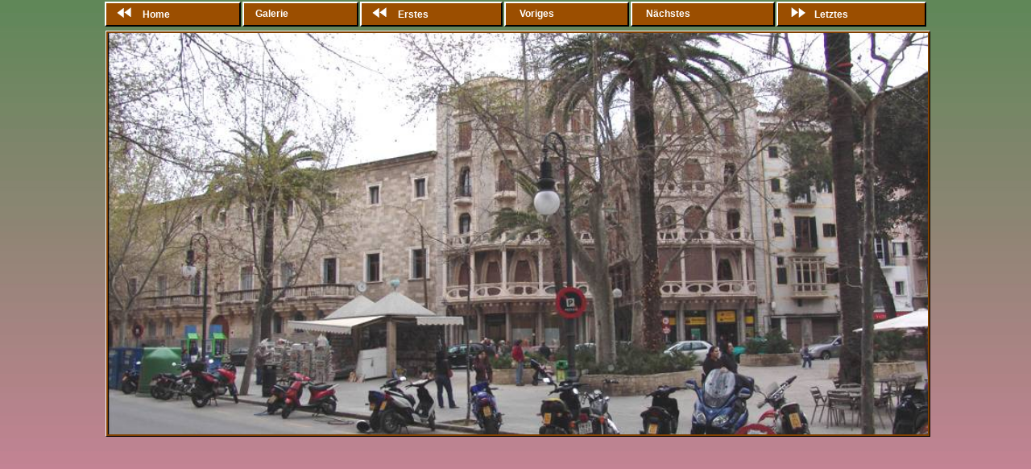

--- FILE ---
content_type: text/html
request_url: http://montedeoro.de/Palma/Serie-01/19.html
body_size: 585
content:
<!DOCTYPE html PUBLIC "-//W3C//DTD HTML 4.01 Transitional//EN" >
<HTML><Head>
<title>Fotogalerie</title>
<meta name="author" content="Dr.Theo Messing">
<META http-equiv=Content-Type content="text/html; charset=utf-8">
<META http-equiv=expires content=0>
<LINK href="Grafik/foto.css"  rel="stylesheet">
<meta http-equiv="page-enter" content="blendtrans(duration=0.9)">
<meta http-equiv="page-exit" content="blendtrans(duration=0.9)">
</HEAD>
<body><DIV align="center">
<Table width="80%">
<TR><TD class="linedarkbraun">
<a href="../../index.htm"><img src="Grafik/erste.gif" width="40" height="13" alt="" border="0">Home</a>
</TD><TD class="linedarkbraun">
<a href="Index.html"> &nbsp;&nbsp; Galerie &nbsp; &nbsp;</a>
</TD><TD class="linedarkbraun">
<a href="00.html"><img src="Grafik/erste.gif" width="40" height="13" alt="" border="0">Erstes</a>
</TD><TD class="linedarkbraun">
<a href="18.html"> &nbsp; &nbsp; Voriges &nbsp; &nbsp;</a>
</TD><TD class="linedarkbraun">
<a href="20.html"> &nbsp; &nbsp; Nächstes &nbsp; &nbsp;</a>
</TD><TD class="linedarkbraun">
<a href="34.html"><img src="Grafik/letzte.gif" width="40" height="13" alt="" border="0">Letztes</a>
</TD></TR></TABLE>
</DIV><DIV align="center">
<TABLE width="80%">  
<TR><TD><img src="19.jpg" width="100%"  alt="" class="bord_rb">
</TD></TR></Table>
</DIV></body></html>


--- FILE ---
content_type: text/css
request_url: http://montedeoro.de/Palma/Serie-01/Grafik/foto.css
body_size: 5229
content:

	
BODY {PADDING-RIGHT: 0px; PADDING-LEFT: 0px; PADDING-BOTTOM: 0px; MARGIN: 0px; PADDING-TOP: 0px; 
      SCROLLBAR-FACE-COLOR: #BF6000; SCROLLBAR-HIGHLIGHT-COLOR: #D76B00; SCROLLBAR-SHADOW-COLOR: #4A2500; 
      SCROLLBAR-3DLIGHT-COLOR: #008080; SCROLLBAR-ARROW-COLOR: #FFFFFF;	
      SCROLLBAR-DARKSHADOW-COLOR: #004040;
      BACKGROUND-COLOR: #592D00; background-image:url(Back-04.jpg)
}



A {FONT-WEIGHT:bold; FONT-SIZE:12px; COLOR:#FFFFFF; FONT-FAMILY:Verdana,Arial,Helvetica,sans-serif; TEXT-DECORATION:none
}
A:hover {COLOR:#FFFF80
}

.text1 {FONT-SIZE: 14px; MARGIN: 0px 15px 8px; COLOR: #ffffff; LINE-HEIGHT: 18px;FONT-FAMILY: Arial, Helvetica, sans-serif
}

TD {FONT-SIZE: 12px; MARGIN: 0px 15px 8px; COLOR: #ffffff; LINE-HEIGHT: 16px; FONT-FAMILY: Arial, Helvetica, sans-serif
}

H2 {FONT-SIZE: 15px; MARGIN: 0px 15px 5px; COLOR: #ffffff; LINE-HEIGHT: 19px; FONT-FAMILY: Arial, Helvetica, sans-serif
}

H3 {FONT-SIZE: 14px; MARGIN: 0px 14px 5px; COLOR: #ffffff; LINE-HEIGHT: 15px; FONT-FAMILY: Arial, Helvetica, sans-serif
}

UL {MARGIN-TOP: 0px; FONT-SIZE: 14px; MARGIN-LEFT: 60px; COLOR: #ffffff; MARGIN-RIGHT: 15px; 
   FONT-FAMILY: Arial, Helvetica, sans-serif; LIST-STYLE-TYPE: disc
}
   
.weiss_12 {	FONT-WEIGHT: bold;    FONT-SIZE: 12px; COLOR:#FFFFFF; FONT-FAMILY: Verdana, Arial, Helvetica, sans-serif
}

.bordrb {BORDER-RIGHT: #FFFFFF 1px solid; BORDER-TOP:Black 2px solid; 
            BORDER-LEFT:Black 2px solid;BORDER-BOTTOM:#FFFFFF  1px solid
}
.bord_3 {	BORDER-RIGHT:#ffffcc 1px solid; BORDER-TOP:#ffffcc 1px solid; 
            BORDER-LEFT:#ffffcc 1px solid;  BORDER-BOTTOM:#ffffcc 1px solid
}

A.weiss {FONT-SIZE: 12px;FONT-WEIGHT: bold; FONT-FAMILY: Verdana, Arial, Helvetica, sans-serif; 
           COLOR:#FFFFFF; TEXT-DECORATION: none
}  
A:hover.weiss{FONT-SIZE: 12px; COLOR:#80FF00; FONT-FAMILY: Verdana, Arial, Helvetica, sans-serif


}
    
.linedarkgreen { PADDING-left: 10px; PADDING-BOTTOM: 5px; Padding-TOP:  5px;   
    MARGIN-BOTTOM: 2px;  BORDER-Top:  #FFFFFF  1px solid; BORDER-Left:  #FFFFFF 1px solid;
    BORDER-RIGHT:#000000 2px solid;   BORDER-Bottom:#000000 1px solid;  FONT-SIZE: 12px; 
    COLOR:#FFFFFF; FONT-FAMILY: Verdana, Arial, Helvetica, sans-serif; FONT-WEIGHT: strong;  
    BACKGROUND-COLOR: #008040 
}  	
.linedarkbraun { PADDING-left: 5px; PADDING-BOTTOM: 5px; Padding-TOP: 5px; 
    MARGIN-BOTTOM: 5px;  BORDER-Top:  #FFFFFF  2px solid; BORDER-Left:  #FFFFFF 2px solid;
    BORDER-RIGHT:#000000 2px solid;   BORDER-Bottom:#000000 2px solid;  FONT-SIZE: 12px; 
    COLOR:#FFFFFF; FONT-FAMILY: Verdana, Arial, Helvetica, sans-serif;  FONT-WEIGHT: strong;  
    BACKGROUND-COLOR: #9B4E00 
}  



.linegrau { PADDING-left: 10px; PADDING-BOTTOM: 5px; Padding-TOP: 5px; 
    MARGIN-BOTTOM: 2px;  BORDER-Top:  #A2A2A2 1px solid; BORDER-Left:  #A2A2A2 1px solid;
    BORDER-RIGHT:#000000 2px solid;   BORDER-Bottom:#000000 1px solid;  FONT-SIZE: 12px; 
    COLOR:#FFFFFF; FONT-FAMILY: Verdana, Arial, Helvetica, sans-serif;  FONT-WEIGHT: strong;  
    BACKGROUND-COLOR: #2C947E
    }  
.lineblau { PADDING-left: 10px; PADDING-BOTTOM: 5px; Padding-TOP: 5px; 
    MARGIN-BOTTOM: 2px;  BORDER-Top:  #A2A2A2 1px solid; BORDER-Left:  #A2A2A2 1px solid;
    BORDER-RIGHT:#000000 2px solid;   BORDER-Bottom:#000000 1px solid;  FONT-SIZE: 12px; 
    COLOR:#FFFFFF; FONT-FAMILY: Verdana, Arial, Helvetica, sans-serif;  FONT-WEIGHT: strong;  
    BACKGROUND-COLOR: #1174BD

}  

.lineblack { PADDING-left: 10px; PADDING-BOTTOM: 5px; Padding-TOP: 5px; 
    MARGIN-BOTTOM: 2px;  BORDER-Top:  #A2A2A2 1px solid; BORDER-Left:  #A2A2A2 1px solid;
    BORDER-RIGHT:#000000 2px solid;   BORDER-Bottom:#000000 1px solid;  FONT-SIZE: 12px; 
    COLOR:#FFFFFF; FONT-FAMILY: Verdana, Arial, Helvetica, sans-serif;  FONT-WEIGHT: strong;  
    BACKGROUND-COLOR: #000000
    
 
}  
    
    
.linegruen { PADDING-left:15px; PADDING-BOTTOM: 3px; Padding-TOP: 3px; Padding-right: 3px; 
    MARGIN-BOTTOM: 2px;   BORDER-Top:  #008000 1px solid;   BORDER-Left: #008000 1px solid;
    BORDER-RIGHT:#FFFFFF 1px solid;    BORDER-Bottom:#FFFFFF 1px solid;  FONT-SIZE: 12px; 
    COLOR:#FFFFFF; FONT-FAMILY: Verdana, Arial, Helvetica, sans-serif; 
    FONT-WEIGHT: strong;  BACKGROUND-COLOR: #5E9526


}  
    
.schwarz_12 {	FONT-WEIGHT: normal;  FONT-SIZE: 12px; Color: #000000; 
FONT-FAMILY: Verdana, Arial, Helvetica, sans-serif


}
.bord_2 {	BORDER-RIGHT:#FFFFFF 1px solid; BORDER-TOP:#FFFFFF 1px solid;
            BORDER-LEFT:#FFFFFF 1px solid;  BORDER-BOTTOM:#FFFFFF 1px solid

  }
.bord_1 {	BORDER-RIGHT:#00A800 2px solid; BORDER-TOP:#000000 2px solid;
            BORDER-LEFT:#000000 2px solid;  BORDER-BOTTOM:#00A800 2px solid
          
            
}
.text2 {	FONT-WEIGHT: bold;  FONT-SIZE: 12px; COLOR:#FFFFFF; FONT-FAMILY: Verdana, Arial, Helvetica, sans-serif

}
    .Bord_rb { PADDING-left: 2px; PADDING-BOTTOM: 2px; Padding-TOP: 2px;  FLOAT: center; 
    PADDING-right: 2px;   MARGIN-BOTTOM: 2px;  BORDER-Top:  #FFFFFF  1px solid;
    BORDER-Left:  #FFFFFF 1px solid; BORDER-RIGHT:#000000 1px solid;  
    BORDER-Bottom:#000000 1px solid;  FONT-SIZE: 11px; COLOR:#FFFFFF; 
    FONT-FAMILY: Verdana, Arial, Helvetica, sans-serif; FONT-WEIGHT: strong;  BACKGROUND-COLOR: #804000   
}	

